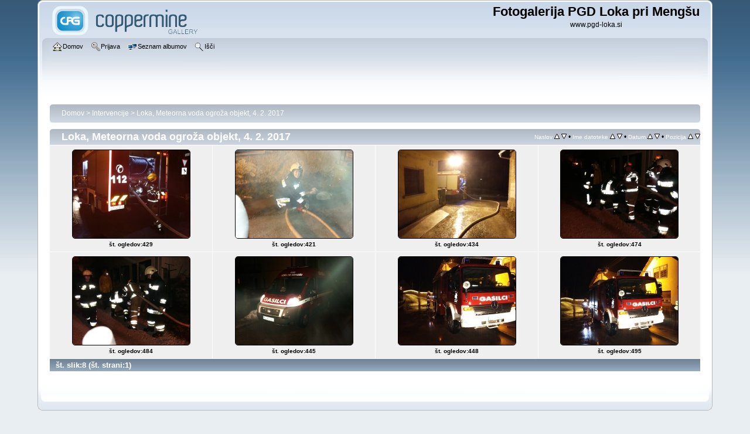

--- FILE ---
content_type: text/html; charset=utf-8
request_url: https://www.pgd-loka.si/gallery/thumbnails.php?album=509
body_size: 2770
content:
<!DOCTYPE html PUBLIC "-//W3C//DTD XHTML 1.0 Transitional//EN" "http://www.w3.org/TR/xhtml1/DTD/xhtml1-transitional.dtd">

<html xmlns="http://www.w3.org/1999/xhtml" xml:lang="en" lang="en" dir="ltr">
<head>
<meta http-equiv="Content-Type" content="text/html; charset=utf-8" />
<meta http-equiv="Pragma" content="no-cache" />
<title>Loka, Meteorna voda ogroža objekt, 4. 2. 2017 - Fotogalerija PGD Loka pri Mengšu</title>

<link rel="stylesheet" href="css/coppermine.css" type="text/css" />
<link rel="stylesheet" href="themes/curve/style.css" type="text/css" />
<link rel="shortcut icon" href="favicon.ico" />
<script type="text/javascript">
/* <![CDATA[ */
    var js_vars = {"site_url":"http:\/\/www.pgd-loka.si\/gallery","debug":false,"icon_dir":"images\/icons\/","lang_close":"Zapri","icon_close_path":"images\/icons\/close.png","sort_vars":{"aid":509,"page":1,"sort_name":"Ime datoteke","sort_title":"Naslov","sort_date":"Datum","sort_position":"Pozicija","sort_ta":"Razvrsti po naslovu nara\u0161\u010dajo\u010de","sort_td":"razvrsti po naslovu padajo\u010de","sort_na":"Razvrsti po imenu nara\u0161\u010dajo\u010de","sort_nd":"Razvrsti po imenu padajo\u010de","sort_da":"Razvrsti po datumu nara\u0161\u010dajo\u010de","sort_dd":"Razvrsti po datumu padajo\u010de","sort_pa":"Razvrsti po poziciji nara\u0161\u010dajo\u010de","sort_pd":"Razvrsti po poziciji padajo\u010de"}};
/* ]]> */
</script>
<script type="text/javascript" src="js/jquery-1.12.4.js"></script>
<script type="text/javascript" src="js/jquery-migrate-1.4.1.js"></script>
<script type="text/javascript" src="js/scripts.js"></script>
<script type="text/javascript" src="js/jquery.greybox.js"></script>
<script type="text/javascript" src="js/jquery.elastic.js"></script>
<script type="text/javascript" src="plugins/swipe_navigation/swipe.js"></script>
<script type="text/javascript" src="plugins/swipe_navigation/swipe_thumbnails.js"></script>
<script type="text/javascript" src="js/thumbnails.js"></script>

</head>
<body>
    
    <div id="cpg_logo_block_outer">
        <div class="cpg_logo_block_inner">
            <div id="cpg_logo_block_logo">
                <a href="index.php">
                    <img src="themes/curve/images/coppermine-logo.png" border="0" width="260" height="60" alt="" />
                </a>
            </div>
            <div id="cpg_logo_block_name">
                <h1>Fotogalerija PGD Loka pri Mengšu</h1>
                <h3>www.pgd-loka.si</h3>
            </div>
            <div class="clearer"></div>
        </div>
    </div>
    <div id="cpg_header_block_outer">
        <div class="cpg_header_block_inner">
            <div id="main_menu">
                    <ul class="dropmenu">
          
                        <!-- BEGIN home -->
                        <li>
                            <a href="index.php" title="Pojdi na domačo stran" class="firstlevel" ><span class="firstlevel"><img src="images/icons/home.png" border="0" alt="" width="16" height="16" class="icon" />Domov</span></a>
                            <ul>
                                
                                <!-- BEGIN sidebar -->
                                <li>
                                    <a href="sidebar.php?action=install" title="Dodaj stransko vrstico v brskalnik" ><span><img src="images/icons/sidebar.png" border="0" alt="" width="16" height="16" class="icon" />Stranska vrstica</span></a>
                                </li>
                                <!-- END sidebar -->
                                
                                
                            </ul>
                        </li>
                        <!-- END home -->
                        
                        
                        
                        <!-- BEGIN login -->
                        <li>
                            <a href="login.php?referer=thumbnails.php%3Falbum%3D509" title="Prijavi me"  class="firstlevel" ><span class="firstlevel"><img src="images/icons/login.png" border="0" alt="" width="16" height="16" class="icon" />Prijava</span></a>
                        </li>
                        <!-- END login -->
                        
</ul>
                    <ul class="dropmenu">
          
                        
                        <!-- BEGIN album_list -->
                        <li>
                            <a href="index.php?cat=17" title="Pojdi na seznam albumov" class="firstlevel" ><span class="firstlevel"><img src="images/icons/alb_mgr.png" border="0" alt="" width="16" height="16" class="icon" />Seznam albumov</span></a>
                            <ul>
                                <!-- BEGIN lastup -->
                                <li>
                                    <a href="thumbnails.php?album=lastup&amp;cat=-509" title="Prikaži zadnje dodane slike" rel="nofollow"><span><img src="images/icons/last_uploads.png" border="0" alt="" width="16" height="16" class="icon" />Zadnje dodane slike</span></a>
                                </li>
                                <!-- END lastup -->
                                <!-- BEGIN lastcom -->
                                <li>
                                    <a href="thumbnails.php?album=lastcom&amp;cat=-509" title="Prikaži zadnje komentarje" rel="nofollow"><span><img src="images/icons/comment.png" border="0" alt="" width="16" height="16" class="icon" />Zadnji komentarji</span></a>
                                </li>
                                <!-- END lastcom -->
                                <!-- BEGIN topn -->
                                <li>
                                    <a href="thumbnails.php?album=topn&amp;cat=-509" title="Prikaži slike z največ ogledi" rel="nofollow"><span><img src="images/icons/most_viewed.png" border="0" alt="" width="16" height="16" class="icon" />Največ ogledov</span></a>
                                </li>
                                <!-- END topn -->
                                <!-- BEGIN toprated -->
                                <li>
                                    <a href="thumbnails.php?album=toprated&amp;cat=-509" title="Prikaži slike z naj ocenami" rel="nofollow"><span><img src="images/icons/top_rated.png" border="0" alt="" width="16" height="16" class="icon" />Najbolje ocenjeno</span></a>
                                </li>
                                <!-- END toprated -->
                                <!-- BEGIN favpics -->
                                <li>
                                    <a href="thumbnails.php?album=favpics" title="Pojdi na moje najljubše slike" rel="nofollow"><span><img src="images/icons/favorites.png" border="0" alt="" width="16" height="16" class="icon" />Moje priljubljene</span></a>
                                </li>
                                <!-- END favpics -->
                            </ul>
                        </li>
                        <!-- END album_list -->
                        <!-- BEGIN search -->
                        <li>
                            <a href="search.php" title="Iskanje po galeriji"  class="firstlevel" ><span class="firstlevel"><img src="images/icons/search.png" border="0" alt="" width="16" height="16" class="icon" />Išči</span></a>
                        </li>
                        <!-- END search -->
</ul>
                    
            </div><!-- Begin IE7 support --><img src="images/spacer.gif" class="menuheight" alt="" /><!-- End IE7 support -->
            <div class="clearer"></div>
            
        </div>
    </div>
    <div id="cpg_main_block_outer">
        <div class="cpg_main_block_inner">
            
<!-- Start standard table -->
<table align="center" width="100%" cellspacing="1" cellpadding="0" class="maintable ">

        <tr>
            <td colspan="3" align="left">
                <div class="cpg_starttable_outer">
                    <div class="cpg_starttable_inner">
                        <table width="100%" cellpadding="0" cellspacing="0" border="0">
                            <tr>
                                <td class="statlink">
                                    <a href="index.php">Domov</a> > <a href="index.php?cat=17">Intervencije</a> > <a href="thumbnails.php?album=509">Loka, Meteorna voda ogroža objekt, 4. 2. 2017</a>
                                </td>
                                <td class="statlink">
                                    <img src="images/spacer.gif" width="1" height="25" border="0" alt="" />
                                </td>
                            </tr>
                        </table>
                    </div>
                </div>
            </td>
        </tr>
</table>
<!-- End standard table -->

        <img src="images/spacer.gif" width="1" height="7" border="" alt="" /><br />

<!-- Start standard table -->
<table align="center" width="100%" cellspacing="1" cellpadding="0" class="maintable ">
        <tr>
                <td class="" colspan="4">
                    <div class="cpg_starttable_outer">
                        <div class="cpg_starttable_inner">
                            
        <table width="100%" cellpadding="0" cellspacing="0" border="0">
            <tr>
                <td style="vertical-align:top" class="statlink">
                    <h2>Loka, Meteorna voda ogroža objekt, 4. 2. 2017</h2>
                </td>
                <td style="text-align:right;" class="sortorder_cell" id="sortorder_cell">

                    <!-- Use JavaScript to display the sorting options only to humans, but hide them from search engines to avoid double-content indexing (js/thumbnails.js) -->
                </td>
            </tr>
        </table>

                        </div>
                    </div>
                </td>
        </tr>

        <tr>

        <td valign="top" class="thumbnails" width ="25%" align="center">
                <table width="100%" cellpadding="0" cellspacing="0">
                        <tr>
                                <td align="center">
                                        <a href="displayimage.php?album=509&amp;pid=14625#top_display_media"><img src="albums/userpics/10003/thumb_Meteorna_voda_ogroza_objekt2C_4-2-2017_28129.jpg" class="image thumbnail" width="200" height="150" border="0" alt="Meteorna_voda_ogroza_objekt2C_4-2-2017_28129.jpg" title="Ime datoteke=Meteorna_voda_ogroza_objekt2C_4-2-2017_28129.jpg
Velikost datoteke=101KB
Dimenzija=800x600
Datum objave=05.02.2017" /><br /></a>
                                        <span class="thumb_title thumb_title_views">št. ogledov:429</span>
                                        
                                </td>
                        </tr>
                </table>
        </td>

        <td valign="top" class="thumbnails" width ="25%" align="center">
                <table width="100%" cellpadding="0" cellspacing="0">
                        <tr>
                                <td align="center">
                                        <a href="displayimage.php?album=509&amp;pid=14626#top_display_media"><img src="albums/userpics/10003/thumb_Meteorna_voda_ogroza_objekt2C_4-2-2017_28229.jpg" class="image thumbnail" width="200" height="150" border="0" alt="Meteorna_voda_ogroza_objekt2C_4-2-2017_28229.jpg" title="Ime datoteke=Meteorna_voda_ogroza_objekt2C_4-2-2017_28229.jpg
Velikost datoteke=99KB
Dimenzija=800x600
Datum objave=05.02.2017" /><br /></a>
                                        <span class="thumb_title thumb_title_views">št. ogledov:421</span>
                                        
                                </td>
                        </tr>
                </table>
        </td>

        <td valign="top" class="thumbnails" width ="25%" align="center">
                <table width="100%" cellpadding="0" cellspacing="0">
                        <tr>
                                <td align="center">
                                        <a href="displayimage.php?album=509&amp;pid=14627#top_display_media"><img src="albums/userpics/10003/thumb_Meteorna_voda_ogroza_objekt2C_4-2-2017_28429.jpg" class="image thumbnail" width="200" height="150" border="0" alt="Meteorna_voda_ogroza_objekt2C_4-2-2017_28429.jpg" title="Ime datoteke=Meteorna_voda_ogroza_objekt2C_4-2-2017_28429.jpg
Velikost datoteke=132KB
Dimenzija=800x600
Datum objave=05.02.2017" /><br /></a>
                                        <span class="thumb_title thumb_title_views">št. ogledov:434</span>
                                        
                                </td>
                        </tr>
                </table>
        </td>

        <td valign="top" class="thumbnails" width ="25%" align="center">
                <table width="100%" cellpadding="0" cellspacing="0">
                        <tr>
                                <td align="center">
                                        <a href="displayimage.php?album=509&amp;pid=14628#top_display_media"><img src="albums/userpics/10003/thumb_Meteorna_voda_ogroza_objekt2C_4-2-2017_28529.jpg" class="image thumbnail" width="200" height="150" border="0" alt="Meteorna_voda_ogroza_objekt2C_4-2-2017_28529.jpg" title="Ime datoteke=Meteorna_voda_ogroza_objekt2C_4-2-2017_28529.jpg
Velikost datoteke=94KB
Dimenzija=800x600
Datum objave=05.02.2017" /><br /></a>
                                        <span class="thumb_title thumb_title_views">št. ogledov:474</span>
                                        
                                </td>
                        </tr>
                </table>
        </td>

        </tr>
        <tr>

        <td valign="top" class="thumbnails" width ="25%" align="center">
                <table width="100%" cellpadding="0" cellspacing="0">
                        <tr>
                                <td align="center">
                                        <a href="displayimage.php?album=509&amp;pid=14629#top_display_media"><img src="albums/userpics/10003/thumb_Meteorna_voda_ogroza_objekt2C_4-2-2017_28629.jpg" class="image thumbnail" width="200" height="150" border="0" alt="Meteorna_voda_ogroza_objekt2C_4-2-2017_28629.jpg" title="Ime datoteke=Meteorna_voda_ogroza_objekt2C_4-2-2017_28629.jpg
Velikost datoteke=96KB
Dimenzija=800x600
Datum objave=05.02.2017" /><br /></a>
                                        <span class="thumb_title thumb_title_views">št. ogledov:484</span>
                                        
                                </td>
                        </tr>
                </table>
        </td>

        <td valign="top" class="thumbnails" width ="25%" align="center">
                <table width="100%" cellpadding="0" cellspacing="0">
                        <tr>
                                <td align="center">
                                        <a href="displayimage.php?album=509&amp;pid=14630#top_display_media"><img src="albums/userpics/10003/thumb_Meteorna_voda_ogroza_objekt2C_4-2-2017_28729.jpg" class="image thumbnail" width="200" height="150" border="0" alt="Meteorna_voda_ogroza_objekt2C_4-2-2017_28729.jpg" title="Ime datoteke=Meteorna_voda_ogroza_objekt2C_4-2-2017_28729.jpg
Velikost datoteke=73KB
Dimenzija=800x600
Datum objave=05.02.2017" /><br /></a>
                                        <span class="thumb_title thumb_title_views">št. ogledov:445</span>
                                        
                                </td>
                        </tr>
                </table>
        </td>

        <td valign="top" class="thumbnails" width ="25%" align="center">
                <table width="100%" cellpadding="0" cellspacing="0">
                        <tr>
                                <td align="center">
                                        <a href="displayimage.php?album=509&amp;pid=14631#top_display_media"><img src="albums/userpics/10003/thumb_Meteorna_voda_ogroza_objekt2C_4-2-2017_28829.jpg" class="image thumbnail" width="200" height="150" border="0" alt="Meteorna_voda_ogroza_objekt2C_4-2-2017_28829.jpg" title="Ime datoteke=Meteorna_voda_ogroza_objekt2C_4-2-2017_28829.jpg
Velikost datoteke=122KB
Dimenzija=800x600
Datum objave=05.02.2017" /><br /></a>
                                        <span class="thumb_title thumb_title_views">št. ogledov:448</span>
                                        
                                </td>
                        </tr>
                </table>
        </td>

        <td valign="top" class="thumbnails" width ="25%" align="center">
                <table width="100%" cellpadding="0" cellspacing="0">
                        <tr>
                                <td align="center">
                                        <a href="displayimage.php?album=509&amp;pid=14632#top_display_media"><img src="albums/userpics/10003/thumb_Meteorna_voda_ogroza_objekt2C_4-2-2017_28929.jpg" class="image thumbnail" width="200" height="150" border="0" alt="Meteorna_voda_ogroza_objekt2C_4-2-2017_28929.jpg" title="Ime datoteke=Meteorna_voda_ogroza_objekt2C_4-2-2017_28929.jpg
Velikost datoteke=135KB
Dimenzija=800x600
Datum objave=05.02.2017" /><br /></a>
                                        <span class="thumb_title thumb_title_views">št. ogledov:495</span>
                                        
                                </td>
                        </tr>
                </table>
        </td>

        </tr>

        <tr>
                <td colspan="4" style="padding: 0px;">
                        <table width="100%" cellspacing="0" cellpadding="0">
                                <tr>
                                       <td width="100%" align="left" valign="middle" class="tableh1" style="white-space: nowrap">št. slik:8 (št. strani:1)</td>

                                </tr>
                        </table>
                </td>
        </tr>
</table>
<!-- End standard table -->

        <img src="images/spacer.gif" width="1" height="7" border="" alt="" /><br />

            <br /> <!-- workaround for issue 64492 - do not remove the line break! -->
        </div>
    </div>
    <div id="cpg_footer_block_outer">
        <div class="cpg_footer_block_inner">
            
            
<div class="footer" align="center" style="padding:10px;display:block;visibility:visible; font-family: Verdana,Arial,sans-serif;">Powered by <a href="https://coppermine-gallery.com/" title="Coppermine Photo Gallery" rel="external">Coppermine Photo Gallery</a></div>
        </div>
    </div>
<!--Coppermine Photo Gallery 1.6.27 (stable)-->
</body>
</html>

--- FILE ---
content_type: text/javascript
request_url: https://www.pgd-loka.si/gallery/plugins/swipe_navigation/swipe_thumbnails.js
body_size: 58
content:
/*********************************************
  Coppermine Plugin - Swipe Navigation
  ********************************************
  Copyright (c) 2022 eenemeenemuu
**********************************************/

window.addEventListener('swap', function(event) {
    if (event.detail.direction == 'left' && $('.navmenu img[src*=tab_right]').attr('src')) {
        swipe_navigation_swap($('.navmenu img[src*=tab_right]').parent().attr('href'));
    }
    if (event.detail.direction == 'right' && $('.navmenu img[src*=tab_left]').attr('src')) {
        swipe_navigation_swap($('.navmenu img[src*=tab_left]').parent().attr('href'));
    }
}, false);

//EOF
